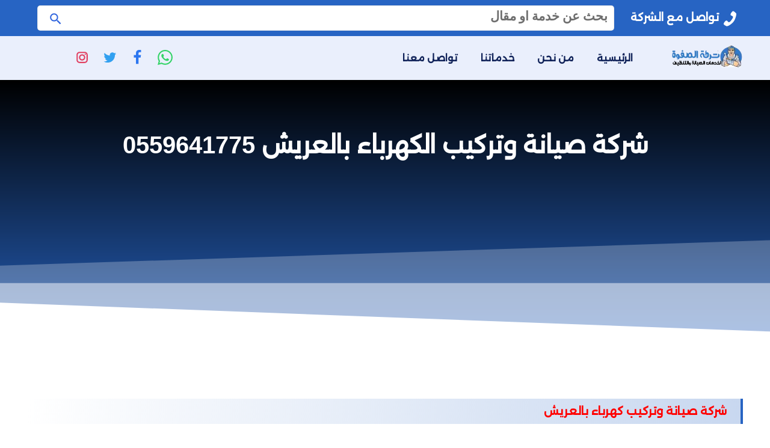

--- FILE ---
content_type: text/html; charset=UTF-8
request_url: https://elsafwaclean.com/archives/2574
body_size: 12911
content:
<!DOCTYPE html>
<html dir="rtl" lang="ar">

<head>
	
    <meta charset="UTF-8">
    <meta http-equiv="X-UA-Compatible" content="IE=edge">
	<meta name="google-adsense-account" content="ca-pub-5518798376991034">
    <meta name="viewport" content="width=device-width, initial-scale=1">
    <style>
#wpadminbar #wp-admin-bar-wccp_free_top_button .ab-icon:before {
	content: "\f160";
	color: #02CA02;
	top: 3px;
}
#wpadminbar #wp-admin-bar-wccp_free_top_button .ab-icon {
	transform: rotate(45deg);
}
</style>

<!-- تحسين محرك البحث بواسطة رانك ماث - https://rankmath.com/ -->
<title>شركة صيانة وتركيب الكهرباء بالعريش 0559641775 - شركة الصفوة للخدمات المنزلية</title>
<meta name="description" content="  شركة صيانة وتركيب كهرباء بالعريش"/>
<meta name="robots" content="follow, index, max-snippet:-1, max-video-preview:-1, max-image-preview:large"/>
<link rel="canonical" href="https://elsafwaclean.com/archives/2574" />
<meta property="og:locale" content="ar_AR" />
<meta property="og:type" content="article" />
<meta property="og:title" content="شركة صيانة وتركيب الكهرباء بالعريش 0559641775 - شركة الصفوة للخدمات المنزلية" />
<meta property="og:description" content="  شركة صيانة وتركيب كهرباء بالعريش" />
<meta property="og:url" content="https://elsafwaclean.com/archives/2574" />
<meta property="og:site_name" content="شركة الصفوة للخدمات المنزلية" />
<meta property="article:section" content="Uncategorized" />
<meta property="og:updated_time" content="2021-04-20T16:17:11+00:00" />
<meta property="article:published_time" content="2018-06-01T18:36:37+00:00" />
<meta property="article:modified_time" content="2021-04-20T16:17:11+00:00" />
<meta name="twitter:card" content="summary_large_image" />
<meta name="twitter:title" content="شركة صيانة وتركيب الكهرباء بالعريش 0559641775 - شركة الصفوة للخدمات المنزلية" />
<meta name="twitter:description" content="  شركة صيانة وتركيب كهرباء بالعريش" />
<meta name="twitter:label1" content="مدة القراءة" />
<meta name="twitter:data1" content="أقل من دقيقة" />
<script type="application/ld+json" class="rank-math-schema">{"@context":"https://schema.org","@graph":[{"@type":["Person","Organization"],"@id":"https://elsafwaclean.com/#person","name":"\u0634\u0631\u0643\u0629 \u0627\u0644\u0635\u0641\u0648\u0629 \u0644\u0644\u062e\u062f\u0645\u0627\u062a \u0627\u0644\u0645\u0646\u0632\u0644\u064a\u0629"},{"@type":"WebSite","@id":"https://elsafwaclean.com/#website","url":"https://elsafwaclean.com","name":"\u0634\u0631\u0643\u0629 \u0627\u0644\u0635\u0641\u0648\u0629 \u0644\u0644\u062e\u062f\u0645\u0627\u062a \u0627\u0644\u0645\u0646\u0632\u0644\u064a\u0629","publisher":{"@id":"https://elsafwaclean.com/#person"},"inLanguage":"ar"},{"@type":"WebPage","@id":"https://elsafwaclean.com/archives/2574#webpage","url":"https://elsafwaclean.com/archives/2574","name":"\u0634\u0631\u0643\u0629 \u0635\u064a\u0627\u0646\u0629 \u0648\u062a\u0631\u0643\u064a\u0628 \u0627\u0644\u0643\u0647\u0631\u0628\u0627\u0621 \u0628\u0627\u0644\u0639\u0631\u064a\u0634 0559641775 - \u0634\u0631\u0643\u0629 \u0627\u0644\u0635\u0641\u0648\u0629 \u0644\u0644\u062e\u062f\u0645\u0627\u062a \u0627\u0644\u0645\u0646\u0632\u0644\u064a\u0629","datePublished":"2018-06-01T18:36:37+00:00","dateModified":"2021-04-20T16:17:11+00:00","isPartOf":{"@id":"https://elsafwaclean.com/#website"},"inLanguage":"ar"},{"@type":"Person","@id":"https://elsafwaclean.com/author","url":"https://elsafwaclean.com/author","image":{"@type":"ImageObject","@id":"https://secure.gravatar.com/avatar/?s=96&amp;d=mm&amp;r=g","url":"https://secure.gravatar.com/avatar/?s=96&amp;d=mm&amp;r=g","inLanguage":"ar"}},{"@type":"BlogPosting","headline":"\u0634\u0631\u0643\u0629 \u0635\u064a\u0627\u0646\u0629 \u0648\u062a\u0631\u0643\u064a\u0628 \u0627\u0644\u0643\u0647\u0631\u0628\u0627\u0621 \u0628\u0627\u0644\u0639\u0631\u064a\u0634 0559641775 - \u0634\u0631\u0643\u0629 \u0627\u0644\u0635\u0641\u0648\u0629 \u0644\u0644\u062e\u062f\u0645\u0627\u062a \u0627\u0644\u0645\u0646\u0632\u0644\u064a\u0629","datePublished":"2018-06-01T18:36:37+00:00","dateModified":"2021-04-20T16:17:11+00:00","articleSection":"Uncategorized","author":{"@id":"https://elsafwaclean.com/author"},"publisher":{"@id":"https://elsafwaclean.com/#person"},"description":"\u00a0 \u0634\u0631\u0643\u0629 \u0635\u064a\u0627\u0646\u0629 \u0648\u062a\u0631\u0643\u064a\u0628 \u0643\u0647\u0631\u0628\u0627\u0621 \u0628\u0627\u0644\u0639\u0631\u064a\u0634","name":"\u0634\u0631\u0643\u0629 \u0635\u064a\u0627\u0646\u0629 \u0648\u062a\u0631\u0643\u064a\u0628 \u0627\u0644\u0643\u0647\u0631\u0628\u0627\u0621 \u0628\u0627\u0644\u0639\u0631\u064a\u0634 0559641775 - \u0634\u0631\u0643\u0629 \u0627\u0644\u0635\u0641\u0648\u0629 \u0644\u0644\u062e\u062f\u0645\u0627\u062a \u0627\u0644\u0645\u0646\u0632\u0644\u064a\u0629","@id":"https://elsafwaclean.com/archives/2574#richSnippet","isPartOf":{"@id":"https://elsafwaclean.com/archives/2574#webpage"},"inLanguage":"ar","mainEntityOfPage":{"@id":"https://elsafwaclean.com/archives/2574#webpage"}}]}</script>
<!-- /إضافة تحسين محركات البحث لووردبريس Rank Math -->

<link rel="alternate" type="application/rss+xml" title="شركة الصفوة للخدمات المنزلية &laquo; الخلاصة" href="https://elsafwaclean.com/feed" />
<link rel="alternate" type="application/rss+xml" title="شركة الصفوة للخدمات المنزلية &laquo; خلاصة التعليقات" href="https://elsafwaclean.com/comments/feed" />
<link rel="alternate" type="application/rss+xml" title="شركة الصفوة للخدمات المنزلية &laquo; شركة صيانة وتركيب الكهرباء بالعريش 0559641775 خلاصة التعليقات" href="https://elsafwaclean.com/archives/2574/feed" />
<style id='wp-img-auto-sizes-contain-inline-css' type='text/css'>
img:is([sizes=auto i],[sizes^="auto," i]){contain-intrinsic-size:3000px 1500px}
/*# sourceURL=wp-img-auto-sizes-contain-inline-css */
</style>

<link rel='stylesheet' id='structured-content-frontend-css' href='https://elsafwaclean.com/wp-content/plugins/structured-content/dist/blocks.style.build.css?ver=1.7.0' type='text/css' media='all' />
<style id='classic-theme-styles-inline-css' type='text/css'>
/*! This file is auto-generated */
.wp-block-button__link{color:#fff;background-color:#32373c;border-radius:9999px;box-shadow:none;text-decoration:none;padding:calc(.667em + 2px) calc(1.333em + 2px);font-size:1.125em}.wp-block-file__button{background:#32373c;color:#fff;text-decoration:none}
/*# sourceURL=/wp-includes/css/classic-themes.min.css */
</style>
<link rel='stylesheet' id='hatem-main-css' href='https://elsafwaclean.com/wp-content/themes/%D8%A7%D9%84%D8%B5%D9%81%D9%88%D8%A9%20%D9%83%D9%84%D9%8A%D9%86/assets/css/main.css' type='text/css' media='all' />
<link rel='stylesheet' id='hatem-cards-css' href='https://elsafwaclean.com/wp-content/themes/%D8%A7%D9%84%D8%B5%D9%81%D9%88%D8%A9%20%D9%83%D9%84%D9%8A%D9%86/assets/css/cards.css' type='text/css' media='all' />
<link rel='stylesheet' id='hatem-single-css' href='https://elsafwaclean.com/wp-content/themes/%D8%A7%D9%84%D8%B5%D9%81%D9%88%D8%A9%20%D9%83%D9%84%D9%8A%D9%86/assets/css/single.css' type='text/css' media='all' />
<link rel='stylesheet' id='hatem-archive-css' href='https://elsafwaclean.com/wp-content/themes/%D8%A7%D9%84%D8%B5%D9%81%D9%88%D8%A9%20%D9%83%D9%84%D9%8A%D9%86/assets/css/archive.css' type='text/css' media='all' />
<link rel='stylesheet' id='hatem-contact-css' href='https://elsafwaclean.com/wp-content/themes/%D8%A7%D9%84%D8%B5%D9%81%D9%88%D8%A9%20%D9%83%D9%84%D9%8A%D9%86/assets/css/contact.css' type='text/css' media='all' />
<link rel="https://api.w.org/" href="https://elsafwaclean.com/wp-json/" /><link rel="alternate" title="JSON" type="application/json" href="https://elsafwaclean.com/wp-json/wp/v2/posts/2574" /><link rel="EditURI" type="application/rsd+xml" title="RSD" href="https://elsafwaclean.com/xmlrpc.php?rsd" />
<link rel='shortlink' href='https://elsafwaclean.com/?p=2574' />
<script id="wpcp_disable_selection" type="text/javascript">
var image_save_msg='You are not allowed to save images!';
	var no_menu_msg='Context Menu disabled!';
	var smessage = "Content is protected !!";

function disableEnterKey(e)
{
	var elemtype = e.target.tagName;
	
	elemtype = elemtype.toUpperCase();
	
	if (elemtype == "TEXT" || elemtype == "TEXTAREA" || elemtype == "INPUT" || elemtype == "PASSWORD" || elemtype == "SELECT" || elemtype == "OPTION" || elemtype == "EMBED")
	{
		elemtype = 'TEXT';
	}
	
	if (e.ctrlKey){
     var key;
     if(window.event)
          key = window.event.keyCode;     //IE
     else
          key = e.which;     //firefox (97)
    //if (key != 17) alert(key);
     if (elemtype!= 'TEXT' && (key == 97 || key == 65 || key == 67 || key == 99 || key == 88 || key == 120 || key == 26 || key == 85  || key == 86 || key == 83 || key == 43 || key == 73))
     {
		if(wccp_free_iscontenteditable(e)) return true;
		show_wpcp_message('You are not allowed to copy content or view source');
		return false;
     }else
     	return true;
     }
}


/*For contenteditable tags*/
function wccp_free_iscontenteditable(e)
{
	var e = e || window.event; // also there is no e.target property in IE. instead IE uses window.event.srcElement
  	
	var target = e.target || e.srcElement;

	var elemtype = e.target.nodeName;
	
	elemtype = elemtype.toUpperCase();
	
	var iscontenteditable = "false";
		
	if(typeof target.getAttribute!="undefined" ) iscontenteditable = target.getAttribute("contenteditable"); // Return true or false as string
	
	var iscontenteditable2 = false;
	
	if(typeof target.isContentEditable!="undefined" ) iscontenteditable2 = target.isContentEditable; // Return true or false as boolean

	if(target.parentElement.isContentEditable) iscontenteditable2 = true;
	
	if (iscontenteditable == "true" || iscontenteditable2 == true)
	{
		if(typeof target.style!="undefined" ) target.style.cursor = "text";
		
		return true;
	}
}

////////////////////////////////////
function disable_copy(e)
{	
	var e = e || window.event; // also there is no e.target property in IE. instead IE uses window.event.srcElement
	
	var elemtype = e.target.tagName;
	
	elemtype = elemtype.toUpperCase();
	
	if (elemtype == "TEXT" || elemtype == "TEXTAREA" || elemtype == "INPUT" || elemtype == "PASSWORD" || elemtype == "SELECT" || elemtype == "OPTION" || elemtype == "EMBED")
	{
		elemtype = 'TEXT';
	}
	
	if(wccp_free_iscontenteditable(e)) return true;
	
	var isSafari = /Safari/.test(navigator.userAgent) && /Apple Computer/.test(navigator.vendor);
	
	var checker_IMG = '';
	if (elemtype == "IMG" && checker_IMG == 'checked' && e.detail >= 2) {show_wpcp_message(alertMsg_IMG);return false;}
	if (elemtype != "TEXT")
	{
		if (smessage !== "" && e.detail == 2)
			show_wpcp_message(smessage);
		
		if (isSafari)
			return true;
		else
			return false;
	}	
}

//////////////////////////////////////////
function disable_copy_ie()
{
	var e = e || window.event;
	var elemtype = window.event.srcElement.nodeName;
	elemtype = elemtype.toUpperCase();
	if(wccp_free_iscontenteditable(e)) return true;
	if (elemtype == "IMG") {show_wpcp_message(alertMsg_IMG);return false;}
	if (elemtype != "TEXT" && elemtype != "TEXTAREA" && elemtype != "INPUT" && elemtype != "PASSWORD" && elemtype != "SELECT" && elemtype != "OPTION" && elemtype != "EMBED")
	{
		return false;
	}
}	
function reEnable()
{
	return true;
}
document.onkeydown = disableEnterKey;
document.onselectstart = disable_copy_ie;
if(navigator.userAgent.indexOf('MSIE')==-1)
{
	document.onmousedown = disable_copy;
	document.onclick = reEnable;
}
function disableSelection(target)
{
    //For IE This code will work
    if (typeof target.onselectstart!="undefined")
    target.onselectstart = disable_copy_ie;
    
    //For Firefox This code will work
    else if (typeof target.style.MozUserSelect!="undefined")
    {target.style.MozUserSelect="none";}
    
    //All other  (ie: Opera) This code will work
    else
    target.onmousedown=function(){return false}
    target.style.cursor = "default";
}
//Calling the JS function directly just after body load
window.onload = function(){disableSelection(document.body);};

//////////////////special for safari Start////////////////
var onlongtouch;
var timer;
var touchduration = 1000; //length of time we want the user to touch before we do something

var elemtype = "";
function touchstart(e) {
	var e = e || window.event;
  // also there is no e.target property in IE.
  // instead IE uses window.event.srcElement
  	var target = e.target || e.srcElement;
	
	elemtype = window.event.srcElement.nodeName;
	
	elemtype = elemtype.toUpperCase();
	
	if(!wccp_pro_is_passive()) e.preventDefault();
	if (!timer) {
		timer = setTimeout(onlongtouch, touchduration);
	}
}

function touchend() {
    //stops short touches from firing the event
    if (timer) {
        clearTimeout(timer);
        timer = null;
    }
	onlongtouch();
}

onlongtouch = function(e) { //this will clear the current selection if anything selected
	
	if (elemtype != "TEXT" && elemtype != "TEXTAREA" && elemtype != "INPUT" && elemtype != "PASSWORD" && elemtype != "SELECT" && elemtype != "EMBED" && elemtype != "OPTION")	
	{
		if (window.getSelection) {
			if (window.getSelection().empty) {  // Chrome
			window.getSelection().empty();
			} else if (window.getSelection().removeAllRanges) {  // Firefox
			window.getSelection().removeAllRanges();
			}
		} else if (document.selection) {  // IE?
			document.selection.empty();
		}
		return false;
	}
};

document.addEventListener("DOMContentLoaded", function(event) { 
    window.addEventListener("touchstart", touchstart, false);
    window.addEventListener("touchend", touchend, false);
});

function wccp_pro_is_passive() {

  var cold = false,
  hike = function() {};

  try {
	  const object1 = {};
  var aid = Object.defineProperty(object1, 'passive', {
  get() {cold = true}
  });
  window.addEventListener('test', hike, aid);
  window.removeEventListener('test', hike, aid);
  } catch (e) {}

  return cold;
}
/*special for safari End*/
</script>
<script id="wpcp_disable_Right_Click" type="text/javascript">
document.ondragstart = function() { return false;}
	function nocontext(e) {
	   return false;
	}
	document.oncontextmenu = nocontext;
</script>
<style>
.unselectable
{
-moz-user-select:none;
-webkit-user-select:none;
cursor: default;
}
html
{
-webkit-touch-callout: none;
-webkit-user-select: none;
-khtml-user-select: none;
-moz-user-select: none;
-ms-user-select: none;
user-select: none;
-webkit-tap-highlight-color: rgba(0,0,0,0);
}
</style>
<script id="wpcp_css_disable_selection" type="text/javascript">
var e = document.getElementsByTagName('body')[0];
if(e)
{
	e.setAttribute('unselectable',"on");
}
</script>

    <style>
    @font-face {
        font-family: 'Alexandria';
        font-style: normal;
        font-weight: 400;
        font-display: swap;
        src: url(https://elsafwaclean.com/wp-content/themes/%D8%A7%D9%84%D8%B5%D9%81%D9%88%D8%A9%20%D9%83%D9%84%D9%8A%D9%86/assets/css/Alexandria-Regular.woff2) format('woff2');
        unicode-range: U+0600-06FF, U+200C-200E, U+2010-2011, U+204F, U+2E41, U+FB50-FDFF, U+FE80-FEFC;
    }
    </style>


<style id='global-styles-inline-css' type='text/css'>
:root{--wp--preset--aspect-ratio--square: 1;--wp--preset--aspect-ratio--4-3: 4/3;--wp--preset--aspect-ratio--3-4: 3/4;--wp--preset--aspect-ratio--3-2: 3/2;--wp--preset--aspect-ratio--2-3: 2/3;--wp--preset--aspect-ratio--16-9: 16/9;--wp--preset--aspect-ratio--9-16: 9/16;--wp--preset--color--black: #000000;--wp--preset--color--cyan-bluish-gray: #abb8c3;--wp--preset--color--white: #ffffff;--wp--preset--color--pale-pink: #f78da7;--wp--preset--color--vivid-red: #cf2e2e;--wp--preset--color--luminous-vivid-orange: #ff6900;--wp--preset--color--luminous-vivid-amber: #fcb900;--wp--preset--color--light-green-cyan: #7bdcb5;--wp--preset--color--vivid-green-cyan: #00d084;--wp--preset--color--pale-cyan-blue: #8ed1fc;--wp--preset--color--vivid-cyan-blue: #0693e3;--wp--preset--color--vivid-purple: #9b51e0;--wp--preset--gradient--vivid-cyan-blue-to-vivid-purple: linear-gradient(135deg,rgb(6,147,227) 0%,rgb(155,81,224) 100%);--wp--preset--gradient--light-green-cyan-to-vivid-green-cyan: linear-gradient(135deg,rgb(122,220,180) 0%,rgb(0,208,130) 100%);--wp--preset--gradient--luminous-vivid-amber-to-luminous-vivid-orange: linear-gradient(135deg,rgb(252,185,0) 0%,rgb(255,105,0) 100%);--wp--preset--gradient--luminous-vivid-orange-to-vivid-red: linear-gradient(135deg,rgb(255,105,0) 0%,rgb(207,46,46) 100%);--wp--preset--gradient--very-light-gray-to-cyan-bluish-gray: linear-gradient(135deg,rgb(238,238,238) 0%,rgb(169,184,195) 100%);--wp--preset--gradient--cool-to-warm-spectrum: linear-gradient(135deg,rgb(74,234,220) 0%,rgb(151,120,209) 20%,rgb(207,42,186) 40%,rgb(238,44,130) 60%,rgb(251,105,98) 80%,rgb(254,248,76) 100%);--wp--preset--gradient--blush-light-purple: linear-gradient(135deg,rgb(255,206,236) 0%,rgb(152,150,240) 100%);--wp--preset--gradient--blush-bordeaux: linear-gradient(135deg,rgb(254,205,165) 0%,rgb(254,45,45) 50%,rgb(107,0,62) 100%);--wp--preset--gradient--luminous-dusk: linear-gradient(135deg,rgb(255,203,112) 0%,rgb(199,81,192) 50%,rgb(65,88,208) 100%);--wp--preset--gradient--pale-ocean: linear-gradient(135deg,rgb(255,245,203) 0%,rgb(182,227,212) 50%,rgb(51,167,181) 100%);--wp--preset--gradient--electric-grass: linear-gradient(135deg,rgb(202,248,128) 0%,rgb(113,206,126) 100%);--wp--preset--gradient--midnight: linear-gradient(135deg,rgb(2,3,129) 0%,rgb(40,116,252) 100%);--wp--preset--font-size--small: 13px;--wp--preset--font-size--medium: 20px;--wp--preset--font-size--large: 36px;--wp--preset--font-size--x-large: 42px;--wp--preset--spacing--20: 0.44rem;--wp--preset--spacing--30: 0.67rem;--wp--preset--spacing--40: 1rem;--wp--preset--spacing--50: 1.5rem;--wp--preset--spacing--60: 2.25rem;--wp--preset--spacing--70: 3.38rem;--wp--preset--spacing--80: 5.06rem;--wp--preset--shadow--natural: 6px 6px 9px rgba(0, 0, 0, 0.2);--wp--preset--shadow--deep: 12px 12px 50px rgba(0, 0, 0, 0.4);--wp--preset--shadow--sharp: 6px 6px 0px rgba(0, 0, 0, 0.2);--wp--preset--shadow--outlined: 6px 6px 0px -3px rgb(255, 255, 255), 6px 6px rgb(0, 0, 0);--wp--preset--shadow--crisp: 6px 6px 0px rgb(0, 0, 0);}:where(.is-layout-flex){gap: 0.5em;}:where(.is-layout-grid){gap: 0.5em;}body .is-layout-flex{display: flex;}.is-layout-flex{flex-wrap: wrap;align-items: center;}.is-layout-flex > :is(*, div){margin: 0;}body .is-layout-grid{display: grid;}.is-layout-grid > :is(*, div){margin: 0;}:where(.wp-block-columns.is-layout-flex){gap: 2em;}:where(.wp-block-columns.is-layout-grid){gap: 2em;}:where(.wp-block-post-template.is-layout-flex){gap: 1.25em;}:where(.wp-block-post-template.is-layout-grid){gap: 1.25em;}.has-black-color{color: var(--wp--preset--color--black) !important;}.has-cyan-bluish-gray-color{color: var(--wp--preset--color--cyan-bluish-gray) !important;}.has-white-color{color: var(--wp--preset--color--white) !important;}.has-pale-pink-color{color: var(--wp--preset--color--pale-pink) !important;}.has-vivid-red-color{color: var(--wp--preset--color--vivid-red) !important;}.has-luminous-vivid-orange-color{color: var(--wp--preset--color--luminous-vivid-orange) !important;}.has-luminous-vivid-amber-color{color: var(--wp--preset--color--luminous-vivid-amber) !important;}.has-light-green-cyan-color{color: var(--wp--preset--color--light-green-cyan) !important;}.has-vivid-green-cyan-color{color: var(--wp--preset--color--vivid-green-cyan) !important;}.has-pale-cyan-blue-color{color: var(--wp--preset--color--pale-cyan-blue) !important;}.has-vivid-cyan-blue-color{color: var(--wp--preset--color--vivid-cyan-blue) !important;}.has-vivid-purple-color{color: var(--wp--preset--color--vivid-purple) !important;}.has-black-background-color{background-color: var(--wp--preset--color--black) !important;}.has-cyan-bluish-gray-background-color{background-color: var(--wp--preset--color--cyan-bluish-gray) !important;}.has-white-background-color{background-color: var(--wp--preset--color--white) !important;}.has-pale-pink-background-color{background-color: var(--wp--preset--color--pale-pink) !important;}.has-vivid-red-background-color{background-color: var(--wp--preset--color--vivid-red) !important;}.has-luminous-vivid-orange-background-color{background-color: var(--wp--preset--color--luminous-vivid-orange) !important;}.has-luminous-vivid-amber-background-color{background-color: var(--wp--preset--color--luminous-vivid-amber) !important;}.has-light-green-cyan-background-color{background-color: var(--wp--preset--color--light-green-cyan) !important;}.has-vivid-green-cyan-background-color{background-color: var(--wp--preset--color--vivid-green-cyan) !important;}.has-pale-cyan-blue-background-color{background-color: var(--wp--preset--color--pale-cyan-blue) !important;}.has-vivid-cyan-blue-background-color{background-color: var(--wp--preset--color--vivid-cyan-blue) !important;}.has-vivid-purple-background-color{background-color: var(--wp--preset--color--vivid-purple) !important;}.has-black-border-color{border-color: var(--wp--preset--color--black) !important;}.has-cyan-bluish-gray-border-color{border-color: var(--wp--preset--color--cyan-bluish-gray) !important;}.has-white-border-color{border-color: var(--wp--preset--color--white) !important;}.has-pale-pink-border-color{border-color: var(--wp--preset--color--pale-pink) !important;}.has-vivid-red-border-color{border-color: var(--wp--preset--color--vivid-red) !important;}.has-luminous-vivid-orange-border-color{border-color: var(--wp--preset--color--luminous-vivid-orange) !important;}.has-luminous-vivid-amber-border-color{border-color: var(--wp--preset--color--luminous-vivid-amber) !important;}.has-light-green-cyan-border-color{border-color: var(--wp--preset--color--light-green-cyan) !important;}.has-vivid-green-cyan-border-color{border-color: var(--wp--preset--color--vivid-green-cyan) !important;}.has-pale-cyan-blue-border-color{border-color: var(--wp--preset--color--pale-cyan-blue) !important;}.has-vivid-cyan-blue-border-color{border-color: var(--wp--preset--color--vivid-cyan-blue) !important;}.has-vivid-purple-border-color{border-color: var(--wp--preset--color--vivid-purple) !important;}.has-vivid-cyan-blue-to-vivid-purple-gradient-background{background: var(--wp--preset--gradient--vivid-cyan-blue-to-vivid-purple) !important;}.has-light-green-cyan-to-vivid-green-cyan-gradient-background{background: var(--wp--preset--gradient--light-green-cyan-to-vivid-green-cyan) !important;}.has-luminous-vivid-amber-to-luminous-vivid-orange-gradient-background{background: var(--wp--preset--gradient--luminous-vivid-amber-to-luminous-vivid-orange) !important;}.has-luminous-vivid-orange-to-vivid-red-gradient-background{background: var(--wp--preset--gradient--luminous-vivid-orange-to-vivid-red) !important;}.has-very-light-gray-to-cyan-bluish-gray-gradient-background{background: var(--wp--preset--gradient--very-light-gray-to-cyan-bluish-gray) !important;}.has-cool-to-warm-spectrum-gradient-background{background: var(--wp--preset--gradient--cool-to-warm-spectrum) !important;}.has-blush-light-purple-gradient-background{background: var(--wp--preset--gradient--blush-light-purple) !important;}.has-blush-bordeaux-gradient-background{background: var(--wp--preset--gradient--blush-bordeaux) !important;}.has-luminous-dusk-gradient-background{background: var(--wp--preset--gradient--luminous-dusk) !important;}.has-pale-ocean-gradient-background{background: var(--wp--preset--gradient--pale-ocean) !important;}.has-electric-grass-gradient-background{background: var(--wp--preset--gradient--electric-grass) !important;}.has-midnight-gradient-background{background: var(--wp--preset--gradient--midnight) !important;}.has-small-font-size{font-size: var(--wp--preset--font-size--small) !important;}.has-medium-font-size{font-size: var(--wp--preset--font-size--medium) !important;}.has-large-font-size{font-size: var(--wp--preset--font-size--large) !important;}.has-x-large-font-size{font-size: var(--wp--preset--font-size--x-large) !important;}
/*# sourceURL=global-styles-inline-css */
</style>
</head>
	<!-- Google Tag Manager -->
<script>(function(w,d,s,l,i){w[l]=w[l]||[];w[l].push({'gtm.start':
new Date().getTime(),event:'gtm.js'});var f=d.getElementsByTagName(s)[0],
j=d.createElement(s),dl=l!='dataLayer'?'&l='+l:'';j.async=true;j.src=
'https://www.googletagmanager.com/gtm.js?id='+i+dl;f.parentNode.insertBefore(j,f);
})(window,document,'script','dataLayer','GTM-WW4MP5DK');</script>
<!-- End Google Tag Manager -->
	
<script>
  window.dataLayer = window.dataLayer || [];
  function gtag(){dataLayer.push(arguments);}
  gtag('js', new Date());

  gtag('config', 'GTM-WW4MP5DK');
</script>

<body>
	<!-- Google Tag Manager (noscript) -->
<noscript><iframe src="https://www.googletagmanager.com/ns.html?id=GTM-WW4MP5DK"
height="0" width="0" style="display:none;visibility:hidden"></iframe></noscript>
<!-- End Google Tag Manager (noscript) -->
	
    <header id="site-header">
    <div class="topbar"><div class="container"><div class="phone">
<a href="tel:">
<span class="" aria-hidden="true">
<svg width="25" height="25" fill="#fff" role="img" focusable="false" aria-hidden="true" xmlns="http://www.w3.org/2000/svg" version="1.1" viewBox="0 0 512 512">
<path d="M352 320c-32 32-32 64-64 64s-64-32-96-64-64-64-64-96 32-32 64-64-64-128-96-128-96 96-96 96c0 64 65.75 193.75 128 256s192 128 256 128c0 0 96-64 96-96s-96-128-128-96z">
</path>
</svg> </span> تواصل مع الشركة</a></div><div id="search" class="search-wrapp center-txt"><form role="search" method="get" class="search-form" action="https://elsafwaclean.com/" accept-charset="UTF-8">
<label for="searchInput"><span class="screen-reader-text">البحث عن:</span></label>
<input id="searchInput" type="search" class="search-inputt" placeholder="بحث عن خدمة او مقال" name="s">
<button type="submit" class="search-submitt">
<svg class="search" xmlns="http://www.w3.org/2000/svg" width="25" height="25" fill="#3065de" role="img" focusable="false" aria-hidden="true" viewBox="0 0 24 24"><path d="M15.5 14h-.79l-.28-.27A6.471 6.471 0 0 0 16 9.5 6.5 6.5 0 1 0 9.5 16c1.61 0 3.09-.59 4.23-1.57l.27.28v.79l5 4.99L20.49 19l-4.99-5zm-6 0C7.01 14 5 11.99 5 9.5S7.01 5 9.5 5 14 7.01 14 9.5 11.99 14 9.5 14z"></path></svg>
<span class="screen-reader-text">ابحث</span>
</button></form></div>






</div></div>
   
        <div class="menubar-section">
            <div class="container">
                <div class="row bar-align">
                <div class="-mobile-menu-button background">
                    <div class="sidebar-open"><span></span><span></span><span></span></div>
                </div>


                    <div class="site-branding">
                        <a href="https://elsafwaclean.com/" rel="home" class="site-logo">
                            <img width="190" height="190" src="https://elsafwaclean.com/wp-content/themes/%D8%A7%D9%84%D8%B5%D9%81%D9%88%D8%A9%20%D9%83%D9%84%D9%8A%D9%86/assets/img/logo.webp" alt="شركة الصفوة للخدمات المنزلية">
                        </a>
                    </div>
                    <div class="main-nav">
                        <nav id="primary-menu" class="main-navigation" aria-label="Main Menu">
                            <button type="button" class="sidebar-close">
                                <svg class="close" xmlns="http://www.w3.org/2000/svg" width="24" height="24" fill="#940015" role="img" focusable="false" aria-hidden="true" viewBox="0 0 24 24"> <path d="M19 6.41L17.59 5 12 10.59 6.41 5 5 6.41 10.59 12 5 17.59 6.41 19 12 13.41 17.59 19 19 17.59 13.41 12z"></path></svg>                                <span class="screen-reader">اغلاق القائمة</span>
                            </button>
                            <ul class="menu-items">
<li>
<a href="https://elsafwaclean.com/">الرئيسية</a></li>

<li>
<a href="https://elsafwaclean.com/%d9%85%d9%86-%d9%86%d8%ad%d9%86">من نحن</a></li>

<li>
<a href="https://elsafwaclean.com/%d8%ae%d8%af%d9%85%d8%a7%d8%aa%d9%86%d8%a7">خدماتنا</a></li>

<li>
<a href="https://elsafwaclean.com/%d8%aa%d9%88%d8%a7%d8%b5%d9%84-%d9%85%d8%b9%d9%86%d8%a7">تواصل معنا</a></li>
</ul>                        </nav>
                    </div>
                    <div class="call-us-wrap">
                    <div class="social-follow">
<a class="whatsapp" target="_blank" href="https://api.whatsapp.com/send?phone=+966&text=مرحبًا، أنا مهتم بالخدمة الموجودة على موقعكم رابط الخدمة:https://elsafwaclean.com/archives/2574">
<svg width="25" height="25" fill="#34d367
" role="img" focusable="false" aria-hidden="true" xmlns="http://www.w3.org/2000/svg" viewBox="0 0 24 24">
<path d="M.057 24l1.687-6.163c-1.041-1.804-1.588-3.849-1.587-5.946.003-6.556 5.338-11.891 11.893-11.891 3.181.001 6.167 1.24 8.413 3.488 2.245 2.248 3.481 5.236 3.48 8.414-.003 6.557-5.338 11.892-11.893 11.892-1.99-.001-3.951-.5-5.688-1.448l-6.305 1.654zm6.597-3.807c1.676.995 3.276 1.591 5.392 1.592 5.448 0 9.886-4.434 9.889-9.885.002-5.462-4.415-9.89-9.881-9.892-5.452 0-9.887 4.434-9.889 9.884-.001 2.225.651 3.891 1.746 5.634l-.999 3.648 3.742-.981zm11.387-5.464c-.074-.124-.272-.198-.57-.347-.297-.149-1.758-.868-2.031-.967-.272-.099-.47-.149-.669.149-.198.297-.768.967-.941 1.165-.173.198-.347.223-.644.074-.297-.149-1.255-.462-2.39-1.475-.883-.788-1.48-1.761-1.653-2.059-.173-.297-.018-.458.13-.606.134-.133.297-.347.446-.521.151-.172.2-.296.3-.495.099-.198.05-.372-.025-.521-.075-.148-.669-1.611-.916-2.206-.242-.579-.487-.501-.669-.51l-.57-.01c-.198 0-.52.074-.792.372s-1.04 1.016-1.04 2.479 1.065 2.876 1.213 3.074c.149.198 2.095 3.2 5.076 4.487.709.306 1.263.489 1.694.626.712.226 1.36.194 1.872.118.571-.085 1.758-.719 2.006-1.413.248-.695.248-1.29.173-1.414z">
</path>
</svg>
<!-- <span class="screen-reader-text">راسلنا عبر الواتساب</span> -->
 </a>
<a class="facebook" target="_blank" href="">
<svg class="facebook" xmlns="http://www.w3.org/2000/svg" width="25" height="25" fill="#2c76f0" role="img" focusable="false" aria-hidden="true" viewBox="0 0 19 32"><path class="path1" d="M17.125 0.214v4.714h-2.804q-1.536 0-2.071 0.643t-0.536 1.929v3.375h5.232l-0.696 5.286h-4.536v13.554h-5.464v-13.554h-4.554v-5.286h4.554v-3.893q0-3.321 1.857-5.152t4.946-1.83q2.625 0 4.071 0.214z"></path></svg>                     
   <!-- <span class="screen-reader-text">تابعنا على فيسبوك</span>  -->
</a>
<a class="twitter" target="_blank" href="">
<svg class="twitter" xmlns="http://www.w3.org/2000/svg" width="25" height="25" fill="#32a0f0"
 role="img" focusable="false" aria-hidden="true" viewBox="0 0 24 24"><path d="M22.23,5.924c-0.736,0.326-1.527,0.547-2.357,0.646c0.847-0.508,1.498-1.312,1.804-2.27 c-0.793,0.47-1.671,0.812-2.606,0.996C18.324,4.498,17.257,4,16.077,4c-2.266,0-4.103,1.837-4.103,4.103 c0,0.322,0.036,0.635,0.106,0.935C8.67,8.867,5.647,7.234,3.623,4.751C3.27,5.357,3.067,6.062,3.067,6.814 c0,1.424,0.724,2.679,1.825,3.415c-0.673-0.021-1.305-0.206-1.859-0.513c0,0.017,0,0.034,0,0.052c0,1.988,1.414,3.647,3.292,4.023 c-0.344,0.094-0.707,0.144-1.081,0.144c-0.264,0-0.521-0.026-0.772-0.074c0.522,1.63,2.038,2.816,3.833,2.85 c-1.404,1.1-3.174,1.756-5.096,1.756c-0.331,0-0.658-0.019-0.979-0.057c1.816,1.164,3.973,1.843,6.29,1.843 c7.547,0,11.675-6.252,11.675-11.675c0-0.178-0.004-0.355-0.012-0.531C20.985,7.47,21.68,6.747,22.23,5.924z"></path></svg>   
                      <!-- <span class="screen-reader-text">تابعنا على تويتر</span>  -->

</a>
<a class="instgram" target="_blank" href="">
<svg class="instagram" xmlns="http://www.w3.org/2000/svg" width="25" height="25" fill="#e14162" role="img" focusable="false" aria-hidden="true" viewBox="0 0 24 24"><path d="M 8 3 C 5.243 3 3 5.243 3 8 L 3 16 C 3 18.757 5.243 21 8 21 L 16 21 C 18.757 21 21 18.757 21 16 L 21 8 C 21 5.243 18.757 3 16 3 L 8 3 z M 8 5 L 16 5 C 17.654 5 19 6.346 19 8 L 19 16 C 19 17.654 17.654 19 16 19 L 8 19 C 6.346 19 5 17.654 5 16 L 5 8 C 5 6.346 6.346 5 8 5 z M 17 6 A 1 1 0 0 0 16 7 A 1 1 0 0 0 17 8 A 1 1 0 0 0 18 7 A 1 1 0 0 0 17 6 z M 12 7 C 9.243 7 7 9.243 7 12 C 7 14.757 9.243 17 12 17 C 14.757 17 17 14.757 17 12 C 17 9.243 14.757 7 12 7 z M 12 9 C 13.654 9 15 10.346 15 12 C 15 13.654 13.654 15 12 15 C 10.346 15 9 13.654 9 12 C 9 10.346 10.346 9 12 9 z"></path></svg>    
                    <!-- <span class="screen-reader-text">تابعنا على انستجرام</span>  -->
                </a></div>
                </div>
            </div>
        </div>

    </header><div id="sellone" class="top-section1 showsec">
        <div class="container">
        
            <h1 >شركة صيانة وتركيب الكهرباء بالعريش 0559641775</h1>
<!--             <div class="breadcrumbs"><ol><li><a href="https://elsafwaclean.com/" title="عودة إلى الصفحة الرئيسية"><svg class="home" xmlns="http://www.w3.org/2000/svg" width="25" height="25" fill="#fff" role="img" focusable="false" aria-hidden="true" viewBox="0 0 512 512"> <path d="m421 283l0 138c0 5-2 9-6 12c-3 4-8 6-13 6l-109 0l0-110l-74 0l0 110l-109 0c-5 0-10-2-13-6c-4-3-6-7-6-12l0-138c0 0 0 0 1 0c0-1 0-1 0-1l164-136l164 136c0 0 1 1 1 1z m63-19l-17 21c-2 2-4 3-6 3l-1 0c-3 0-5-1-6-2l-198-165l-198 165c-2 2-4 2-7 2c-2 0-4-1-6-3l-17-21c-2-2-2-4-2-7c0-3 1-5 3-6l205-171c6-5 14-8 22-8c8 0 16 3 22 8l69 58l0-56c0-2 1-5 3-6c2-2 4-3 7-3l54 0c3 0 5 1 7 3c2 1 3 4 3 6l0 117l62 52c2 1 3 3 3 6c0 3 0 5-2 7z"></path></svg></a></li><li><a href="https://elsafwaclean.com/archives/category/uncategorized" >Uncategorized</a></li><li><span class="current">شركة صيانة وتركيب الكهرباء بالعريش 0559641775</span></li></ol></div> -->
            
            <!-- <img  src="https://elsafwaclean.com/wp-content/themes/%D8%A7%D9%84%D8%B5%D9%81%D9%88%D8%A9%20%D9%83%D9%84%D9%8A%D9%86/assets/img/cat.png" alt=""> -->
        </div>
        <div class="bottomdev1" data-negative="false">
            <svg xmlns="http://www.w3.org/2000/svg" viewBox="0 0 2600 131.1" preserveAspectRatio="none">
    <path class="elementor-shape-fill" d="M0 0L2600 0 2600 69.1 0 0z"></path>
    <path class="elementor-shape-fill" style="opacity:0.5" d="M0 0L2600 0 2600 69.1 0 69.1z"></path>
    <path class="elementor-shape-fill" style="opacity:0.25" d="M2600 0L0 0 0 130.1 2600 69.1z"></path>
    </svg>		</div>
    </div>
<div class="container">

    
    <div id="content" class="site-content">
    
        <div class="content-area" id="primary">
            <main class="site-main" id="main">
                <article id="post" class="post-content">
                    
                
                    <div class="entry-content">
                        <h3><span style="color: #ff0000;">  شركة صيانة وتركيب كهرباء بالعريش</span></h3>
                    </div>
                                                                <div class="footer-meta">
                        
                    </div>
                </article>
                
  <div class="post-share">
  <strong>شارك مع الاصدقاء</strong>
  <div class="social-share-innr">
    <a rel="nofollow noopener noreferrer" class="facebook" title="شارك على فيسبوك" href="https://www.facebook.com/sharer/sharer.php?u=https%3A%2F%2Felsafwaclean.com%2Farchives%2F2574" target="_blank">
    <svg class="facebook" xmlns="http://www.w3.org/2000/svg" width="50" height="50" fill="#1877F2" role="img" focusable="false" aria-hidden="true" viewBox="0 0 512 512"> <path d="m486 102c0-40-36-76-76-76l-308 0c-40 0-76 36-76 76l0 308c0 40 36 76 76 76l154 0l0-174l-56 0l0-76l56 0l0-30c0-52 39-98 86-98l62 0l0 76l-62 0c-6 0-14 9-14 21l0 31l76 0l0 76l-76 0l0 174l82 0c40 0 76-36 76-76z"></path></svg>
    <span class="screen-reader">فيسبوك</span></a>
    <a rel="nofollow noopener noreferrer" class="whatsapp" title="شارك على واتساب" href="whatsapp://send?text=https%3A%2F%2Felsafwaclean.com%2Farchives%2F2574" target="_blank">
    <svg class="whatsapp" xmlns="http://www.w3.org/2000/svg" width="60" height="60" fill="#25D366" role="img" focusable="false" aria-hidden="true" viewBox="0 0 64 64"> <path xmlns="http://www.w3.org/2000/svg" d="M32,10c12.15,0,22,9.85,22,22s-9.85,22-22,22c-3.894,0-7.549-1.016-10.722-2.791l-11.063,2.475 l2.816-10.547C11.107,39.87,10,36.065,10,32C10,19.85,19.85,10,32,10z M42.861,39.595c0.453-1.272,0.453-2.363,0.312-2.592 c-0.137-0.222-0.495-0.358-1.041-0.631c-0.546-0.273-3.225-1.595-3.727-1.775c-0.495-0.18-0.862-0.273-1.219,0.273 c-0.367,0.546-1.406,1.775-1.731,2.132c-0.315,0.367-0.631,0.409-1.177,0.136c-0.546-0.273-2.303-0.845-4.383-2.704 c-1.619-1.441-2.712-3.225-3.027-3.769c-0.315-0.545-0.035-0.843,0.238-1.117c0.248-0.238,0.546-0.631,0.82-0.946 c0.264-0.325,0.357-0.546,0.537-0.913c0.189-0.357,0.094-0.682-0.042-0.955c-0.136-0.273-1.193-2.968-1.679-4.043 c-0.409-0.904-0.836-0.93-1.228-0.939c-0.317-0.016-0.684-0.016-1.041-0.016c-0.367,0-0.955,0.136-1.458,0.682 c-0.493,0.546-1.901,1.861-1.901,4.547c0,2.677,1.945,5.271,2.218,5.628c0.273,0.367,3.769,6.046,9.313,8.23 c4.596,1.81,5.535,1.45,6.541,1.357C40.182,42.094,42.408,40.866,42.861,39.595z"/></svg>
    <span class="screen-reader">واتساب</span></a>
    <a rel="nofollow noopener noreferrer" class="twitter"  title="شارك على تويتر"  href="https://twitter.com/intent/tweet?text=%D8%B4%D8%B1%D9%83%D8%A9+%D8%B5%D9%8A%D8%A7%D9%86%D8%A9+%D9%88%D8%AA%D8%B1%D9%83%D9%8A%D8%A8+%D8%A7%D9%84%D9%83%D9%87%D8%B1%D8%A8%D8%A7%D8%A1+%D8%A8%D8%A7%D9%84%D8%B9%D8%B1%D9%8A%D8%B4+0559641775&amp;url=https%3A%2F%2Felsafwaclean.com%2Farchives%2F2574"  target="_blank" >
    <svg class="twitter" xmlns="http://www.w3.org/2000/svg" width="55" height="60" fill="#1DA1F2" role="img" focusable="false" aria-hidden="true" viewBox="0 0 24 25"> <path d="M22.23,5.924c-0.736,0.326-1.527,0.547-2.357,0.646c0.847-0.508,1.498-1.312,1.804-2.27 c-0.793,0.47-1.671,0.812-2.606,0.996C18.324,4.498,17.257,4,16.077,4c-2.266,0-4.103,1.837-4.103,4.103 c0,0.322,0.036,0.635,0.106,0.935C8.67,8.867,5.647,7.234,3.623,4.751C3.27,5.357,3.067,6.062,3.067,6.814 c0,1.424,0.724,2.679,1.825,3.415c-0.673-0.021-1.305-0.206-1.859-0.513c0,0.017,0,0.034,0,0.052c0,1.988,1.414,3.647,3.292,4.023 c-0.344,0.094-0.707,0.144-1.081,0.144c-0.264,0-0.521-0.026-0.772-0.074c0.522,1.63,2.038,2.816,3.833,2.85 c-1.404,1.1-3.174,1.756-5.096,1.756c-0.331,0-0.658-0.019-0.979-0.057c1.816,1.164,3.973,1.843,6.29,1.843 c7.547,0,11.675-6.252,11.675-11.675c0-0.178-0.004-0.355-0.012-0.531C20.985,7.47,21.68,6.747,22.23,5.924z"></path></svg>
    <span class="screen-reader">تويتر</span></a>
    <a rel="nofollow noopener noreferrer" class="messenger" title="شارك على ماسنجر" href="fb-messenger://share/?link=https%3A%2F%2Felsafwaclean.com%2Farchives%2F2574" target="_blank">
    <svg class="messenger" xmlns="http://www.w3.org/2000/svg" width="50" height="50" fill="#09f" role="img" focusable="false" aria-hidden="true" viewBox="0 0 50 50"> <path xmlns="http://www.w3.org/2000/svg" d="M 25 2 C 12.300781 2 2 11.601563 2 23.5 C 2 29.800781 4.898438 35.699219 10 39.800781 L 10 48.601563 L 18.601563 44.101563 C 20.699219 44.699219 22.800781 44.898438 25 44.898438 C 37.699219 44.898438 48 35.300781 48 23.398438 C 48 11.601563 37.699219 2 25 2 Z M 27.300781 30.601563 L 21.5 24.398438 L 10.699219 30.5 L 22.699219 17.800781 L 28.601563 23.699219 L 39.101563 17.800781 Z"/></svg>
    <span class="screen-reader">ماسنجر</span></a>
    <a rel="nofollow noopener noreferrer" class="telegram" title="شارك على تليجرام" href="https://telegram.me/share/url?url=https%3A%2F%2Felsafwaclean.com%2Farchives%2F2574&amp;title=%D8%B4%D8%B1%D9%83%D8%A9+%D8%B5%D9%8A%D8%A7%D9%86%D8%A9+%D9%88%D8%AA%D8%B1%D9%83%D9%8A%D8%A8+%D8%A7%D9%84%D9%83%D9%87%D8%B1%D8%A8%D8%A7%D8%A1+%D8%A8%D8%A7%D9%84%D8%B9%D8%B1%D9%8A%D8%B4+0559641775" target="_blank">
    <svg class="telegram" xmlns="http://www.w3.org/2000/svg" width="70" height="60" fill="#34ACE0" role="img" focusable="false" aria-hidden="true" viewBox="0 0 64 64"> <path xmlns="http://www.w3.org/2000/svg" d="M32,10c12.15,0,22,9.85,22,22s-9.85,22-22,22s-22-9.85-22-22S19.85,10,32,10z M39.589,40.968 c0.404-1.241,2.301-13.615,2.534-16.054c0.071-0.738-0.163-1.229-0.619-1.449c-0.553-0.265-1.371-0.133-2.322,0.21 c-1.303,0.47-17.958,7.541-18.92,7.951c-0.912,0.388-1.775,0.81-1.775,1.423c0,0.431,0.256,0.673,0.96,0.924 c0.732,0.261,2.577,0.82,3.668,1.121c1.05,0.29,2.243,0.038,2.913-0.378c0.709-0.441,8.901-5.921,9.488-6.402 c0.587-0.48,1.056,0.135,0.576,0.616c-0.48,0.48-6.102,5.937-6.844,6.693c-0.901,0.917-0.262,1.868,0.343,2.249 c0.689,0.435,5.649,3.761,6.396,4.295c0.747,0.534,1.504,0.776,2.198,0.776C38.879,42.942,39.244,42.028,39.589,40.968z"/></svg>
    <span class="screen-reader">تليجرام</span></a>
   
    </div>
  </div>
                <div id="comments" class="comments-area mb-b-30 ">
        <div class="mb-30 p-16 box-bg">
        	<div id="respond" class="comment-respond">
		<div class="h3 subtitle" >اترك تعليقاً <small><a rel="nofollow" id="cancel-comment-reply-link" href="/archives/2574#respond" style="display:none;">إلغاء الرد</a></small></div><p class="must-log-in">يجب أنت تكون <a href="https://elsafwaclean.com/wp-login.php?redirect_to=https%3A%2F%2Felsafwaclean.com%2Farchives%2F2574">مسجل الدخول</a> لتضيف تعليقاً.</p>	</div><!-- #respond -->
	    </div>

</div>


            </main>
        </div>
        
    </div>

    </div>
			
		<footer>
        <div class="container">
            <div class="big_row">
                <img class="logo" width="150px"height="150"src="https://elsafwaclean.com/wp-content/themes/%D8%A7%D9%84%D8%B5%D9%81%D9%88%D8%A9%20%D9%83%D9%84%D9%8A%D9%86/assets/img/logo.webp" alt="">
                <div class="hotline">
                    <i class="fa-solid fa-headset"></i>
                    <div class="text">
                        <h5>اتصل بنا الان</h5>
                        <a href="tel:966"><h6>966</h6></a>
                    </div>
                </div>

                </p>
            </div>
            <div class="row">
                <h4>الخدمات</h4>
                <div class="links">
                    <a href=""> <svg viewBox="0 0 24 24" fill="none" xmlns="http://www.w3.org/2000/svg"><g id="SVGRepo_bgCarrier" stroke-width="0"></g><g id="SVGRepo_tracerCarrier" stroke-linecap="round" stroke-linejoin="round"></g><g id="SVGRepo_iconCarrier"> <path d="M13.9783 5.31877L10.7683 8.52877L8.79828 10.4888C7.96828 11.3188 7.96828 12.6688 8.79828 13.4988L13.9783 18.6788C14.6583 19.3588 15.8183 18.8688 15.8183 17.9188V12.3088V6.07877C15.8183 5.11877 14.6583 4.63877 13.9783 5.31877Z" ></path> </g></svg> تنظيف مكيفات</a>
                    <a href=""> <svg viewBox="0 0 24 24" fill="none" xmlns="http://www.w3.org/2000/svg"><g id="SVGRepo_bgCarrier" stroke-width="0"></g><g id="SVGRepo_tracerCarrier" stroke-linecap="round" stroke-linejoin="round"></g><g id="SVGRepo_iconCarrier"> <path d="M13.9783 5.31877L10.7683 8.52877L8.79828 10.4888C7.96828 11.3188 7.96828 12.6688 8.79828 13.4988L13.9783 18.6788C14.6583 19.3588 15.8183 18.8688 15.8183 17.9188V12.3088V6.07877C15.8183 5.11877 14.6583 4.63877 13.9783 5.31877Z" ></path> </g></svg> صيانة مكيفات</a>
                    <a href=""> <svg viewBox="0 0 24 24" fill="none" xmlns="http://www.w3.org/2000/svg"><g id="SVGRepo_bgCarrier" stroke-width="0"></g><g id="SVGRepo_tracerCarrier" stroke-linecap="round" stroke-linejoin="round"></g><g id="SVGRepo_iconCarrier"> <path d="M13.9783 5.31877L10.7683 8.52877L8.79828 10.4888C7.96828 11.3188 7.96828 12.6688 8.79828 13.4988L13.9783 18.6788C14.6583 19.3588 15.8183 18.8688 15.8183 17.9188V12.3088V6.07877C15.8183 5.11877 14.6583 4.63877 13.9783 5.31877Z" ></path> </g></svg> فك وتركيب مكيفات</a>
                </div>
            </div>

            <div class="row">
                <h4>الصفحات</h4>
                <div class="links">
                <ul class="footeritems">
<li>
<a href="https://elsafwaclean.com/">الرئيسية</a></li>

<li>
<a href="https://elsafwaclean.com/%d9%85%d9%86-%d9%86%d8%ad%d9%86">من نحن</a></li>

<li>
<a href="https://elsafwaclean.com/%d8%ae%d8%af%d9%85%d8%a7%d8%aa%d9%86%d8%a7">خدماتنا</a></li>

<li>
<a href="https://elsafwaclean.com/%d8%aa%d9%88%d8%a7%d8%b5%d9%84-%d9%85%d8%b9%d9%86%d8%a7">تواصل معنا</a></li>
</ul>                </div>
            </div>


            <div class="row">
                <h4>تواصل معنا</h4>
                <div class="icons">
                    <a target="_blank" href=""><img src="https://elsafwaclean.com/wp-content/themes/%D8%A7%D9%84%D8%B5%D9%81%D9%88%D8%A9%20%D9%83%D9%84%D9%8A%D9%86/assets/img/instagram.png" alt=""></a>
                    <a target="_blank" href=""><img src="https://elsafwaclean.com/wp-content/themes/%D8%A7%D9%84%D8%B5%D9%81%D9%88%D8%A9%20%D9%83%D9%84%D9%8A%D9%86/assets/img/facebook.png" alt=""></a>
                    <a target="_blank" href=""><img src="https://elsafwaclean.com/wp-content/themes/%D8%A7%D9%84%D8%B5%D9%81%D9%88%D8%A9%20%D9%83%D9%84%D9%8A%D9%86/assets/img/twitter.png" alt=""></a>
                </div>
            </div>
        </div>
        <div class="bottom_footer">
            <div class="container">
                <p>جميع الحقوق محفوظة &copy; <span>شركةالصفوة</span> لخدمات الصيانة </p>
            </div>
        </div>
    </footer>

   

    <div class="arrowup">
        <svg version="1.1" id="Layer_1" xmlns="http://www.w3.org/2000/svg" xmlns:xlink="http://www.w3.org/1999/xlink" viewBox="0 0 32 32" enable-background="new 0 0 32 32" xml:space="preserve" fill="#fff"><g id="SVGRepo_bgCarrier" stroke-width="0"></g><g id="SVGRepo_tracerCarrier" stroke-linecap="round" stroke-linejoin="round"></g><g id="SVGRepo_iconCarrier"> <line fill="none" stroke="#fff" stroke-width="2" stroke-miterlimit="10" x1="16" y1="6" x2="16" y2="28"></line> <polyline fill="none" stroke="#fff" stroke-width="2" stroke-miterlimit="10" points="7.5,14 16,5.5 24.5,14 "></polyline> </g></svg>
    </div>








    
 

	<script type="speculationrules">
{"prefetch":[{"source":"document","where":{"and":[{"href_matches":"/*"},{"not":{"href_matches":["/wp-*.php","/wp-admin/*","/wp-content/uploads/*","/wp-content/*","/wp-content/plugins/*","/wp-content/themes/%D8%A7%D9%84%D8%B5%D9%81%D9%88%D8%A9%20%D9%83%D9%84%D9%8A%D9%86/*","/*\\?(.+)"]}},{"not":{"selector_matches":"a[rel~=\"nofollow\"]"}},{"not":{"selector_matches":".no-prefetch, .no-prefetch a"}}]},"eagerness":"conservative"}]}
</script>
<script>window.wpsc_print_css_uri = 'https://elsafwaclean.com/wp-content/plugins/structured-content/dist/print.css';</script>	<div id="wpcp-error-message" class="msgmsg-box-wpcp hideme"><span>error: </span>Content is protected !!</div>
	<script>
	var timeout_result;
	function show_wpcp_message(smessage)
	{
		if (smessage !== "")
			{
			var smessage_text = '<span>Alert: </span>'+smessage;
			document.getElementById("wpcp-error-message").innerHTML = smessage_text;
			document.getElementById("wpcp-error-message").className = "msgmsg-box-wpcp warning-wpcp showme";
			clearTimeout(timeout_result);
			timeout_result = setTimeout(hide_message, 3000);
			}
	}
	function hide_message()
	{
		document.getElementById("wpcp-error-message").className = "msgmsg-box-wpcp warning-wpcp hideme";
	}
	</script>
		<style>
	@media print {
	body * {display: none !important;}
		body:after {
		content: "You are not allowed to print preview this page, Thank you"; }
	}
	</style>
		<style type="text/css">
	#wpcp-error-message {
	    direction: ltr;
	    text-align: center;
	    transition: opacity 900ms ease 0s;
	    z-index: 99999999;
	}
	.hideme {
    	opacity:0;
    	visibility: hidden;
	}
	.showme {
    	opacity:1;
    	visibility: visible;
	}
	.msgmsg-box-wpcp {
		border:1px solid #f5aca6;
		border-radius: 10px;
		color: #555;
		font-family: Tahoma;
		font-size: 11px;
		margin: 10px;
		padding: 10px 36px;
		position: fixed;
		width: 255px;
		top: 50%;
  		left: 50%;
  		margin-top: -10px;
  		margin-left: -130px;
  		-webkit-box-shadow: 0px 0px 34px 2px rgba(242,191,191,1);
		-moz-box-shadow: 0px 0px 34px 2px rgba(242,191,191,1);
		box-shadow: 0px 0px 34px 2px rgba(242,191,191,1);
	}
	.msgmsg-box-wpcp span {
		font-weight:bold;
		text-transform:uppercase;
	}
		.warning-wpcp {
		background:#ffecec url('https://elsafwaclean.com/wp-content/plugins/wp-content-copy-protector/images/warning.png') no-repeat 10px 50%;
	}
    </style>
<script type="text/javascript" src="https://elsafwaclean.com/wp-content/plugins/structured-content/dist/app.build.js?ver=1.7.0" id="structured-content-frontend-js"></script>
<script type="text/javascript" src="https://elsafwaclean.com/wp-content/themes/%D8%A7%D9%84%D8%B5%D9%81%D9%88%D8%A9%20%D9%83%D9%84%D9%8A%D9%86/assets/js/main.js" id="hatem-main-js"></script>
	
	
	
	
</body>
	

	</html>

<!-- Page cached by LiteSpeed Cache 7.7 on 2026-01-18 15:56:54 -->